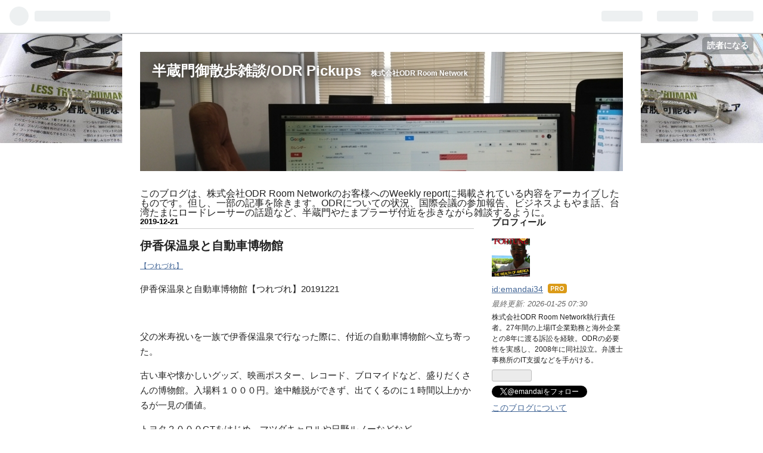

--- FILE ---
content_type: text/html; charset=utf-8
request_url: https://www.odr-room.net/entry/2019/12/21/080000
body_size: 15089
content:
<!DOCTYPE html>
<html
  lang="ja"

data-admin-domain="//blog.hatena.ne.jp"
data-admin-origin="https://blog.hatena.ne.jp"
data-author="emandai34"
data-avail-langs="ja en"
data-blog="odr-room.hatenablog.com"
data-blog-host="odr-room.hatenablog.com"
data-blog-is-public="1"
data-blog-name="半蔵門御散歩雑談/ODR Pickups"
data-blog-owner="emandai34"
data-blog-show-ads=""
data-blog-show-sleeping-ads=""
data-blog-uri="https://www.odr-room.net/"
data-blog-uuid="6435922169448135810"
data-blogs-uri-base="https://www.odr-room.net"
data-brand="pro"
data-data-layer="{&quot;hatenablog&quot;:{&quot;admin&quot;:{},&quot;analytics&quot;:{&quot;brand_property_id&quot;:&quot;&quot;,&quot;measurement_id&quot;:&quot;&quot;,&quot;non_sampling_property_id&quot;:&quot;&quot;,&quot;property_id&quot;:&quot;UA-3814146-5&quot;,&quot;separated_property_id&quot;:&quot;UA-29716941-25&quot;},&quot;blog&quot;:{&quot;blog_id&quot;:&quot;6435922169448135810&quot;,&quot;content_seems_japanese&quot;:&quot;true&quot;,&quot;disable_ads&quot;:&quot;custom_domain&quot;,&quot;enable_ads&quot;:&quot;false&quot;,&quot;enable_keyword_link&quot;:&quot;false&quot;,&quot;entry_show_footer_related_entries&quot;:&quot;true&quot;,&quot;force_pc_view&quot;:&quot;false&quot;,&quot;is_public&quot;:&quot;true&quot;,&quot;is_responsive_view&quot;:&quot;false&quot;,&quot;is_sleeping&quot;:&quot;false&quot;,&quot;lang&quot;:&quot;ja&quot;,&quot;name&quot;:&quot;\u534a\u8535\u9580\u5fa1\u6563\u6b69\u96d1\u8ac7/ODR Pickups&quot;,&quot;owner_name&quot;:&quot;emandai34&quot;,&quot;uri&quot;:&quot;https://www.odr-room.net/&quot;},&quot;brand&quot;:&quot;pro&quot;,&quot;page_id&quot;:&quot;entry&quot;,&quot;permalink_entry&quot;:{&quot;author_name&quot;:&quot;emandai34&quot;,&quot;categories&quot;:&quot;\u3010\u3064\u308c\u3065\u308c\u3011&quot;,&quot;character_count&quot;:331,&quot;date&quot;:&quot;2019-12-21&quot;,&quot;entry_id&quot;:&quot;26006613467648635&quot;,&quot;first_category&quot;:&quot;\u3010\u3064\u308c\u3065\u308c\u3011&quot;,&quot;hour&quot;:&quot;8&quot;,&quot;title&quot;:&quot;\u4f0a\u9999\u4fdd\u6e29\u6cc9\u3068\u81ea\u52d5\u8eca\u535a\u7269\u9928&quot;,&quot;uri&quot;:&quot;https://www.odr-room.net/entry/2019/12/21/080000&quot;},&quot;pro&quot;:&quot;pro&quot;,&quot;router_type&quot;:&quot;blogs&quot;}}"
data-device="pc"
data-dont-recommend-pro="false"
data-global-domain="https://hatena.blog"
data-globalheader-color="b"
data-globalheader-type="pc"
data-has-touch-view="1"
data-help-url="https://help.hatenablog.com"
data-page="entry"
data-parts-domain="https://hatenablog-parts.com"
data-plus-available="1"
data-pro="true"
data-router-type="blogs"
data-sentry-dsn="https://03a33e4781a24cf2885099fed222b56d@sentry.io/1195218"
data-sentry-environment="production"
data-sentry-sample-rate="0.1"
data-static-domain="https://cdn.blog.st-hatena.com"
data-version="290ad662750024ea17472b9c1b7e66"




  data-initial-state="{}"

  >
  <head prefix="og: http://ogp.me/ns# fb: http://ogp.me/ns/fb# article: http://ogp.me/ns/article#">

  

  

  


  

  <meta name="robots" content="max-image-preview:large" />


  <meta charset="utf-8"/>
  <meta http-equiv="X-UA-Compatible" content="IE=7; IE=9; IE=10; IE=11" />
  <title>伊香保温泉と自動車博物館 - 半蔵門御散歩雑談/ODR Pickups</title>

  
  <link rel="canonical" href="https://www.odr-room.net/entry/2019/12/21/080000"/>



  

<meta itemprop="name" content="伊香保温泉と自動車博物館 - 半蔵門御散歩雑談/ODR Pickups"/>

  <meta itemprop="image" content="https://cdn.image.st-hatena.com/image/scale/b51076011ab6e728e45ed39f9a45d83a5d8aedd4/backend=imagemagick;version=1;width=1300/https%3A%2F%2Fcdn-ak.f.st-hatena.com%2Fimages%2Ffotolife%2Fe%2Femandai34%2F20191116%2F20191116145007.jpg"/>


  <meta property="og:title" content="伊香保温泉と自動車博物館 - 半蔵門御散歩雑談/ODR Pickups"/>
<meta property="og:type" content="article"/>
  <meta property="og:url" content="https://www.odr-room.net/entry/2019/12/21/080000"/>

  <meta property="og:image" content="https://cdn.image.st-hatena.com/image/scale/b51076011ab6e728e45ed39f9a45d83a5d8aedd4/backend=imagemagick;version=1;width=1300/https%3A%2F%2Fcdn-ak.f.st-hatena.com%2Fimages%2Ffotolife%2Fe%2Femandai34%2F20191116%2F20191116145007.jpg"/>

<meta property="og:image:alt" content="伊香保温泉と自動車博物館 - 半蔵門御散歩雑談/ODR Pickups"/>
    <meta property="og:description" content="伊香保温泉と自動車博物館【つれづれ】20191221 父の米寿祝いを一族で伊香保温泉で行なった際に、付近の自動車博物館へ立ち寄った。 古い車や懐かしいグッズ、映画ポスター、レコード、ブロマイドなど、盛りだくさんの博物館。入場料１０００円。途中離脱ができず、出てくるのに１時間以上かかるが一見の価値。 トヨタ２０００GTをはじめ、マツダキャロルや日野ルノーなどなど。 途中にお土産ショップがあり、買わずにはいられない。笑 長女は、旦那に、「フェラーリ買うぞ」ワイン。次女は彼氏に、日本酒などもお土産に。そして私は、 懐かしい佐久間のチャオ発見。 伊香保温泉日本の名湯（上毛かるたより） 河鹿橋の紅葉は真…" />
<meta property="og:site_name" content="半蔵門御散歩雑談/ODR Pickups"/>

  <meta property="article:published_time" content="2019-12-20T23:00:00Z" />

    <meta property="article:tag" content="【つれづれ】" />
      <meta name="twitter:card"  content="summary_large_image" />
    <meta name="twitter:image" content="https://cdn.image.st-hatena.com/image/scale/b51076011ab6e728e45ed39f9a45d83a5d8aedd4/backend=imagemagick;version=1;width=1300/https%3A%2F%2Fcdn-ak.f.st-hatena.com%2Fimages%2Ffotolife%2Fe%2Femandai34%2F20191116%2F20191116145007.jpg" />  <meta name="twitter:title" content="伊香保温泉と自動車博物館 - 半蔵門御散歩雑談/ODR Pickups" />    <meta name="twitter:description" content="伊香保温泉と自動車博物館【つれづれ】20191221 父の米寿祝いを一族で伊香保温泉で行なった際に、付近の自動車博物館へ立ち寄った。 古い車や懐かしいグッズ、映画ポスター、レコード、ブロマイドなど、盛りだくさんの博物館。入場料１０００円。途中離脱ができず、出てくるのに１時間以上かかるが一見の価値。 トヨタ２０００GTを…" />  <meta name="twitter:app:name:iphone" content="はてなブログアプリ" />
  <meta name="twitter:app:id:iphone" content="583299321" />
  <meta name="twitter:app:url:iphone" content="hatenablog:///open?uri=https%3A%2F%2Fwww.odr-room.net%2Fentry%2F2019%2F12%2F21%2F080000" />  <meta name="twitter:site" content="@emandai" />
  
    <meta name="description" content="伊香保温泉と自動車博物館【つれづれ】20191221 父の米寿祝いを一族で伊香保温泉で行なった際に、付近の自動車博物館へ立ち寄った。 古い車や懐かしいグッズ、映画ポスター、レコード、ブロマイドなど、盛りだくさんの博物館。入場料１０００円。途中離脱ができず、出てくるのに１時間以上かかるが一見の価値。 トヨタ２０００GTをはじめ、マツダキャロルや日野ルノーなどなど。 途中にお土産ショップがあり、買わずにはいられない。笑 長女は、旦那に、「フェラーリ買うぞ」ワイン。次女は彼氏に、日本酒などもお土産に。そして私は、 懐かしい佐久間のチャオ発見。 伊香保温泉日本の名湯（上毛かるたより） 河鹿橋の紅葉は真…" />


  
<script
  id="embed-gtm-data-layer-loader"
  data-data-layer-page-specific="{&quot;hatenablog&quot;:{&quot;blogs_permalink&quot;:{&quot;is_author_pro&quot;:&quot;true&quot;,&quot;is_blog_sleeping&quot;:&quot;false&quot;,&quot;has_related_entries_with_elasticsearch&quot;:&quot;true&quot;,&quot;entry_afc_issued&quot;:&quot;false&quot;,&quot;blog_afc_issued&quot;:&quot;false&quot;}}}"
>
(function() {
  function loadDataLayer(elem, attrName) {
    if (!elem) { return {}; }
    var json = elem.getAttribute(attrName);
    if (!json) { return {}; }
    return JSON.parse(json);
  }

  var globalVariables = loadDataLayer(
    document.documentElement,
    'data-data-layer'
  );
  var pageSpecificVariables = loadDataLayer(
    document.getElementById('embed-gtm-data-layer-loader'),
    'data-data-layer-page-specific'
  );

  var variables = [globalVariables, pageSpecificVariables];

  if (!window.dataLayer) {
    window.dataLayer = [];
  }

  for (var i = 0; i < variables.length; i++) {
    window.dataLayer.push(variables[i]);
  }
})();
</script>

<!-- Google Tag Manager -->
<script>(function(w,d,s,l,i){w[l]=w[l]||[];w[l].push({'gtm.start':
new Date().getTime(),event:'gtm.js'});var f=d.getElementsByTagName(s)[0],
j=d.createElement(s),dl=l!='dataLayer'?'&l='+l:'';j.async=true;j.src=
'https://www.googletagmanager.com/gtm.js?id='+i+dl;f.parentNode.insertBefore(j,f);
})(window,document,'script','dataLayer','GTM-P4CXTW');</script>
<!-- End Google Tag Manager -->











  <link rel="shortcut icon" href="https://www.odr-room.net/icon/favicon">
<link rel="apple-touch-icon" href="https://www.odr-room.net/icon/touch">
<link rel="icon" sizes="192x192" href="https://www.odr-room.net/icon/link">

  

<link rel="alternate" type="application/atom+xml" title="Atom" href="https://www.odr-room.net/feed"/>
<link rel="alternate" type="application/rss+xml" title="RSS2.0" href="https://www.odr-room.net/rss"/>

  <link rel="alternate" type="application/json+oembed" href="https://hatena.blog/oembed?url=https%3A%2F%2Fwww.odr-room.net%2Fentry%2F2019%2F12%2F21%2F080000&amp;format=json" title="oEmbed Profile of 伊香保温泉と自動車博物館"/>
<link rel="alternate" type="text/xml+oembed" href="https://hatena.blog/oembed?url=https%3A%2F%2Fwww.odr-room.net%2Fentry%2F2019%2F12%2F21%2F080000&amp;format=xml" title="oEmbed Profile of 伊香保温泉と自動車博物館"/>
  
  <link rel="author" href="http://www.hatena.ne.jp/emandai34/">

  

  
      <link rel="preload" href="https://cdn-ak.f.st-hatena.com/images/fotolife/e/emandai34/20170629/20170629160053.jpg" as="image"/>
      <link rel="preload" href="https://cdn-ak.f.st-hatena.com/images/fotolife/e/emandai34/20170906/20170906155055.jpg" as="image"/>
      <link rel="preload" href="https://cdn-ak.f.st-hatena.com/images/fotolife/e/emandai34/20191116/20191116145007.jpg" as="image"/>


  
    
<link rel="stylesheet" type="text/css" href="https://cdn.blog.st-hatena.com/css/blog.css?version=290ad662750024ea17472b9c1b7e66"/>

    
  <link rel="stylesheet" type="text/css" href="https://usercss.blog.st-hatena.com/blog_style/6435922169448135810/6c8197f2872a63aca3f978993f2582b74c3b18ec"/>
  
  

  

  
<script> </script>

  
<style>
  div#google_afc_user,
  div.google-afc-user-container,
  div.google_afc_image,
  div.google_afc_blocklink {
      display: block !important;
  }
</style>


  

  
    <script type="application/ld+json">{"@context":"http://schema.org","@type":"Article","dateModified":"2019-12-21T08:00:17+09:00","datePublished":"2019-12-21T08:00:00+09:00","description":"伊香保温泉と自動車博物館【つれづれ】20191221 父の米寿祝いを一族で伊香保温泉で行なった際に、付近の自動車博物館へ立ち寄った。 古い車や懐かしいグッズ、映画ポスター、レコード、ブロマイドなど、盛りだくさんの博物館。入場料１０００円。途中離脱ができず、出てくるのに１時間以上かかるが一見の価値。 トヨタ２０００GTをはじめ、マツダキャロルや日野ルノーなどなど。 途中にお土産ショップがあり、買わずにはいられない。笑 長女は、旦那に、「フェラーリ買うぞ」ワイン。次女は彼氏に、日本酒などもお土産に。そして私は、 懐かしい佐久間のチャオ発見。 伊香保温泉日本の名湯（上毛かるたより） 河鹿橋の紅葉は真…","headline":"伊香保温泉と自動車博物館","image":["https://cdn-ak.f.st-hatena.com/images/fotolife/e/emandai34/20191116/20191116145007.jpg"],"mainEntityOfPage":{"@id":"https://www.odr-room.net/entry/2019/12/21/080000","@type":"WebPage"}}</script>

  

  <script async src="//pagead2.googlesyndication.com/pagead/js/adsbygoogle.js"></script>
<script>
  (adsbygoogle = window.adsbygoogle || []).push({
    google_ad_client: "ca-pub-3571617030237360",
    enable_page_level_ads: true
  });
</script>

  

</head>

  <body class="page-entry header-image-enable enable-top-editarea enable-bottom-editarea customized-background-image category-【つれづれ】 globalheader-ng-enabled">
    

<div id="globalheader-container"
  data-brand="hatenablog"
  
  >
  <iframe id="globalheader" height="37" frameborder="0" allowTransparency="true"></iframe>
</div>


  
  
  
    <nav class="
      blog-controlls
      
    ">
      <div class="blog-controlls-blog-icon">
        <a href="https://www.odr-room.net/">
          <img src="https://cdn.image.st-hatena.com/image/square/db5242c12b48a4c6af2f9abf2846cf9ecce454dd/backend=imagemagick;height=128;version=1;width=128/https%3A%2F%2Fcdn.user.blog.st-hatena.com%2Fblog_custom_icon%2F86495273%2F1563180632376555" alt="半蔵門御散歩雑談/ODR Pickups"/>
        </a>
      </div>
      <div class="blog-controlls-title">
        <a href="https://www.odr-room.net/">半蔵門御散歩雑談/ODR Pickups</a>
      </div>
      <a href="https://blog.hatena.ne.jp/emandai34/odr-room.hatenablog.com/subscribe?utm_source=blogs_topright_button&amp;utm_campaign=subscribe_blog&amp;utm_medium=button" class="blog-controlls-subscribe-btn test-blog-header-controlls-subscribe">
        読者になる
      </a>
    </nav>
  

  <div id="container">
    <div id="container-inner">
      <header id="blog-title" data-brand="hatenablog">
  <div id="blog-title-inner" style="background-image: url('https://cdn-ak.f.st-hatena.com/images/fotolife/e/emandai34/20170629/20170629160053.jpg'); background-position: center -150px;">
    <div id="blog-title-content">
      <h1 id="title"><a href="https://www.odr-room.net/">半蔵門御散歩雑談/ODR Pickups</a></h1>
      
        <h2 id="blog-description">株式会社ODR Room Network</h2>
      
    </div>
  </div>
</header>

      
  <div id="top-editarea">
    このブログは、株式会社ODR Room Networkのお客様へのWeekly reportに掲載されている内容をアーカイブしたものです。但し、一部の記事を除きます。ODRについての状況、国際会議の参加報告、ビジネスよもやま話、台湾たまにロードレーサーの話題など、半蔵門やたまプラーザ付近を歩きながら雑談するように。
  </div>


      
      




<div id="content" class="hfeed"
  
  >
  <div id="content-inner">
    <div id="wrapper">
      <div id="main">
        <div id="main-inner">
          

          



          
  
  <!-- google_ad_section_start -->
  <!-- rakuten_ad_target_begin -->
  
  
  

  

  
    
      
        <article class="entry hentry test-hentry js-entry-article date-first autopagerize_page_element chars-400 words-100 mode-html entry-odd" id="entry-26006613467648635" data-keyword-campaign="" data-uuid="26006613467648635" data-publication-type="entry">
  <div class="entry-inner">
    <header class="entry-header">
  
    <div class="date entry-date first">
    <a href="https://www.odr-room.net/archive/2019/12/21" rel="nofollow">
      <time datetime="2019-12-20T23:00:00Z" title="2019-12-20T23:00:00Z">
        <span class="date-year">2019</span><span class="hyphen">-</span><span class="date-month">12</span><span class="hyphen">-</span><span class="date-day">21</span>
      </time>
    </a>
      </div>
  <h1 class="entry-title">
  <a href="https://www.odr-room.net/entry/2019/12/21/080000" class="entry-title-link bookmark">伊香保温泉と自動車博物館</a>
</h1>

  
  

  <div class="entry-categories categories">
    
    <a href="https://www.odr-room.net/archive/category/%E3%80%90%E3%81%A4%E3%82%8C%E3%81%A5%E3%82%8C%E3%80%91" class="entry-category-link category-【つれづれ】">【つれづれ】</a>
    
  </div>


  

  

</header>

    


    <div class="entry-content hatenablog-entry">
  
    <p>伊香保温泉と自動車博物館【つれづれ】20191221</p>
<p> </p>
<p>父の米寿祝いを一族で伊香保温泉で行なった際に、付近の自動車博物館へ立ち寄った。</p>
<p>古い車や懐かしいグッズ、映画ポスター、レコード、ブロマイドなど、盛りだくさんの博物館。入場料１０００円。途中離脱ができず、出てくるのに１時間以上かかるが一見の価値。</p>
<p>トヨタ２０００GTをはじめ、マツダキャロルや日野ルノーなどなど。</p>
<p><img class="hatena-fotolife" title="f:id:emandai34:20191116145007j:plain" src="https://cdn-ak.f.st-hatena.com/images/fotolife/e/emandai34/20191116/20191116145007.jpg" alt="f:id:emandai34:20191116145007j:plain" /></p>
<p>途中にお土産ショップがあり、買わずにはいられない。笑</p>
<p>長女は、旦那に、「フェラーリ買うぞ」ワイン。次女は彼氏に、日本酒などもお土産に。そして私は、</p>
<p>懐かしい佐久間のチャオ発見。</p>
<p><img class="hatena-fotolife" title="f:id:emandai34:20191117192448j:plain" src="https://cdn-ak.f.st-hatena.com/images/fotolife/e/emandai34/20191117/20191117192448.jpg" alt="f:id:emandai34:20191117192448j:plain" /></p>
<p>伊香保温泉日本の名湯（上毛かるたより）</p>
<p>河鹿橋の紅葉は真っ盛りだったが、</p>
<p> </p>
<p><img class="hatena-fotolife" title="f:id:emandai34:20191118235239j:plain" src="https://cdn-ak.f.st-hatena.com/images/fotolife/e/emandai34/20191118/20191118235239.jpg" alt="f:id:emandai34:20191118235239j:plain" /></p>
<p>榛名湖畔はもう葉は落ちてしまっていた。寒い。</p>
    
    




    

  
</div>

    
  <footer class="entry-footer">
    
    <div class="entry-tags-wrapper">
  <div class="entry-tags">  </div>
</div>

    <p class="entry-footer-section track-inview-by-gtm" data-gtm-track-json="{&quot;area&quot;: &quot;finish_reading&quot;}">
  <span class="author vcard"><span class="fn" data-load-nickname="1" data-user-name="emandai34" >emandai34</span></span>
  <span class="entry-footer-time"><a href="https://www.odr-room.net/entry/2019/12/21/080000"><time data-relative datetime="2019-12-20T23:00:00Z" title="2019-12-20T23:00:00Z" class="updated">2019-12-21 08:00</time></a></span>
  
  
  
    <span class="
      entry-footer-subscribe
      
    " data-test-blog-controlls-subscribe>
      <a href="https://blog.hatena.ne.jp/emandai34/odr-room.hatenablog.com/subscribe?utm_medium=button&amp;utm_campaign=subscribe_blog&amp;utm_source=blogs_entry_footer">
        読者になる
      </a>
    </span>
  
</p>

    
  <div
    class="hatena-star-container"
    data-hatena-star-container
    data-hatena-star-url="https://www.odr-room.net/entry/2019/12/21/080000"
    data-hatena-star-title="伊香保温泉と自動車博物館"
    data-hatena-star-variant="profile-icon"
    data-hatena-star-profile-url-template="https://blog.hatena.ne.jp/{username}/"
  ></div>


    
<div class="social-buttons">
  
  
    <div class="social-button-item">
      <a href="https://b.hatena.ne.jp/entry/s/www.odr-room.net/entry/2019/12/21/080000" class="hatena-bookmark-button" data-hatena-bookmark-url="https://www.odr-room.net/entry/2019/12/21/080000" data-hatena-bookmark-layout="vertical-balloon" data-hatena-bookmark-lang="ja" title="この記事をはてなブックマークに追加"><img src="https://b.st-hatena.com/images/entry-button/button-only.gif" alt="この記事をはてなブックマークに追加" width="20" height="20" style="border: none;" /></a>
    </div>
  
  
    <div class="social-button-item">
      <div class="fb-share-button" data-layout="box_count" data-href="https://www.odr-room.net/entry/2019/12/21/080000"></div>
    </div>
  
  
    
    
    <div class="social-button-item">
      <a
          class="entry-share-button entry-share-button-twitter test-share-button-twitter"
          href="https://x.com/intent/tweet?text=%E4%BC%8A%E9%A6%99%E4%BF%9D%E6%B8%A9%E6%B3%89%E3%81%A8%E8%87%AA%E5%8B%95%E8%BB%8A%E5%8D%9A%E7%89%A9%E9%A4%A8+-+%E5%8D%8A%E8%94%B5%E9%96%80%E5%BE%A1%E6%95%A3%E6%AD%A9%E9%9B%91%E8%AB%87%2FODR+Pickups&amp;url=https%3A%2F%2Fwww.odr-room.net%2Fentry%2F2019%2F12%2F21%2F080000"
          title="X（Twitter）で投稿する"
        ></a>
    </div>
  
  
  
    <span>
      <div class="line-it-button" style="display: none;" data-type="share-e" data-lang="ja" ></div>
      <script src="//scdn.line-apps.com/n/line_it/thirdparty/loader.min.js" async="async" defer="defer" ></script>
    </span>
  
  
  
  
</div>

    

    <div class="customized-footer">
      

        

          <div class="entry-footer-modules" id="entry-footer-secondary-modules">      
<div class="hatena-module hatena-module-related-entries" >
      
  <!-- Hatena-Epic-has-related-entries-with-elasticsearch:true -->
  <div class="hatena-module-title">
    関連記事
  </div>
  <div class="hatena-module-body">
    <ul class="related-entries hatena-urllist urllist-with-thumbnails">
  
  
    
    <li class="urllist-item related-entries-item">
      <div class="urllist-item-inner related-entries-item-inner">
        
          
                      <a class="urllist-image-link related-entries-image-link" href="https://www.odr-room.net/entry/2025/08/10/073000">
  <img alt="ズーラシア・カーのティン缶" src="https://cdn.image.st-hatena.com/image/square/a4e0b57f801a1a3db02025833be038889d376020/backend=imagemagick;height=100;version=1;width=100/https%3A%2F%2Fcdn-ak.f.st-hatena.com%2Fimages%2Ffotolife%2Fe%2Femandai34%2F20250716%2F20250716101951.jpg" class="urllist-image related-entries-image" title="ズーラシア・カーのティン缶" width="100" height="100" loading="lazy">
</a>
            <div class="urllist-date-link related-entries-date-link">
  <a href="https://www.odr-room.net/archive/2025/08/10" rel="nofollow">
    <time datetime="2025-08-09T22:30:00Z" title="2025年8月10日">
      2025-08-10
    </time>
  </a>
</div>

          <a href="https://www.odr-room.net/entry/2025/08/10/073000" class="urllist-title-link related-entries-title-link  urllist-title related-entries-title">ズーラシア・カーのティン缶</a>




          
          

                      <div class="urllist-entry-body related-entries-entry-body">ズーラシア・カーのティン缶【御散歩雑談】20250810 お土産頂き…</div>
      </div>
    </li>
  
    
    <li class="urllist-item related-entries-item">
      <div class="urllist-item-inner related-entries-item-inner">
        
          
                      <a class="urllist-image-link related-entries-image-link" href="https://www.odr-room.net/entry/2022/02/05/080000">
  <img alt="キャッシュレス下の貴重なコイン" src="https://cdn.image.st-hatena.com/image/square/48c0c18f3e82d2eb0832b88174f325ad2b801f4f/backend=imagemagick;height=100;version=1;width=100/https%3A%2F%2Fcdn-ak.f.st-hatena.com%2Fimages%2Ffotolife%2Fe%2Femandai34%2F20220129%2F20220129182758.jpg" class="urllist-image related-entries-image" title="キャッシュレス下の貴重なコイン" width="100" height="100" loading="lazy">
</a>
            <div class="urllist-date-link related-entries-date-link">
  <a href="https://www.odr-room.net/archive/2022/02/05" rel="nofollow">
    <time datetime="2022-02-04T23:00:00Z" title="2022年2月5日">
      2022-02-05
    </time>
  </a>
</div>

          <a href="https://www.odr-room.net/entry/2022/02/05/080000" class="urllist-title-link related-entries-title-link  urllist-title related-entries-title">キャッシュレス下の貴重なコイン</a>




          
          

                      <div class="urllist-entry-body related-entries-entry-body">キャッシュレス下の貴重なコイン【つれづれ】20220205 スウェー…</div>
      </div>
    </li>
  
    
    <li class="urllist-item related-entries-item">
      <div class="urllist-item-inner related-entries-item-inner">
        
          
                      <a class="urllist-image-link related-entries-image-link" href="https://www.odr-room.net/entry/2021/09/25/080000">
  <img alt="ニューヨークニューヨーク" src="https://cdn.image.st-hatena.com/image/square/dc610175292f502fa4764c18fb282cb5adf02be0/backend=imagemagick;height=100;version=1;width=100/https%3A%2F%2Fcdn-ak.f.st-hatena.com%2Fimages%2Ffotolife%2Fe%2Femandai34%2F20210905%2F20210905115603.jpg" class="urllist-image related-entries-image" title="ニューヨークニューヨーク" width="100" height="100" loading="lazy">
</a>
            <div class="urllist-date-link related-entries-date-link">
  <a href="https://www.odr-room.net/archive/2021/09/25" rel="nofollow">
    <time datetime="2021-09-24T23:00:00Z" title="2021年9月25日">
      2021-09-25
    </time>
  </a>
</div>

          <a href="https://www.odr-room.net/entry/2021/09/25/080000" class="urllist-title-link related-entries-title-link  urllist-title related-entries-title">ニューヨークニューヨーク</a>




          
          

                      <div class="urllist-entry-body related-entries-entry-body">ニューヨークニューヨーク【つれづれ】20210925 事務所の片付け…</div>
      </div>
    </li>
  
    
    <li class="urllist-item related-entries-item">
      <div class="urllist-item-inner related-entries-item-inner">
        
          
                      <a class="urllist-image-link related-entries-image-link" href="https://www.odr-room.net/entry/2020/02/22/080000">
  <img alt="横田モータース" src="https://cdn.image.st-hatena.com/image/square/24faa1a2761bbeb567a1c24f18e1515d584d6161/backend=imagemagick;height=100;version=1;width=100/https%3A%2F%2Fcdn-ak.f.st-hatena.com%2Fimages%2Ffotolife%2Fe%2Femandai34%2F20200121%2F20200121105705.jpg" class="urllist-image related-entries-image" title="横田モータース" width="100" height="100" loading="lazy">
</a>
            <div class="urllist-date-link related-entries-date-link">
  <a href="https://www.odr-room.net/archive/2020/02/22" rel="nofollow">
    <time datetime="2020-02-21T23:00:00Z" title="2020年2月22日">
      2020-02-22
    </time>
  </a>
</div>

          <a href="https://www.odr-room.net/entry/2020/02/22/080000" class="urllist-title-link related-entries-title-link  urllist-title related-entries-title">横田モータース</a>




          
          

                      <div class="urllist-entry-body related-entries-entry-body">横田モータース【つれづれ】20200222 伊香保温泉近くのおもちゃ…</div>
      </div>
    </li>
  
    
    <li class="urllist-item related-entries-item">
      <div class="urllist-item-inner related-entries-item-inner">
        
          
                      <a class="urllist-image-link related-entries-image-link" href="https://www.odr-room.net/entry/2019/05/15/080000">
  <img alt="電車ルートを見直せるか　ー地方創生ー" src="https://cdn.image.st-hatena.com/image/square/841d3a1e7892ee256b34275312324b520b276f9c/backend=imagemagick;height=100;version=1;width=100/https%3A%2F%2Fcdn-ak.f.st-hatena.com%2Fimages%2Ffotolife%2Fe%2Femandai34%2F20190115%2F20190115123136.jpg" class="urllist-image related-entries-image" title="電車ルートを見直せるか　ー地方創生ー" width="100" height="100" loading="lazy">
</a>
            <div class="urllist-date-link related-entries-date-link">
  <a href="https://www.odr-room.net/archive/2019/05/15" rel="nofollow">
    <time datetime="2019-05-14T23:00:00Z" title="2019年5月15日">
      2019-05-15
    </time>
  </a>
</div>

          <a href="https://www.odr-room.net/entry/2019/05/15/080000" class="urllist-title-link related-entries-title-link  urllist-title related-entries-title">電車ルートを見直せるか ー地方創生ー</a>




          
          

                      <div class="urllist-entry-body related-entries-entry-body">電車ルートを見直せるか ー地方創生ー【北毛再起動】20190515 …</div>
      </div>
    </li>
  
</ul>

  </div>
</div>
  </div>
        

      
    </div>
    
  <div class="comment-box js-comment-box">
    
    <ul class="comment js-comment">
      <li class="read-more-comments" style="display: none;"><a>もっと読む</a></li>
    </ul>
    
      <a class="leave-comment-title js-leave-comment-title">コメントを書く</a>
    
  </div>

  </footer>

  </div>
</article>

      
      
    
  

  
  <!-- rakuten_ad_target_end -->
  <!-- google_ad_section_end -->
  
  
  
  <div class="pager pager-permalink permalink">
    
      
      <span class="pager-prev">
        <a href="https://www.odr-room.net/entry/2019/12/22/080000" rel="prev">
          <span class="pager-arrow">&laquo; </span>
          天狗といえば
        </a>
      </span>
    
    
      
      <span class="pager-next">
        <a href="https://www.odr-room.net/entry/2019/12/20/080000" rel="next">
          フォトサービス必要説
          <span class="pager-arrow"> &raquo;</span>
        </a>
      </span>
    
  </div>


  



        </div>
      </div>

      <aside id="box1">
  <div id="box1-inner">
  </div>
</aside>

    </div><!-- #wrapper -->

    
<aside id="box2">
  
  <div id="box2-inner">
    
      

<div class="hatena-module hatena-module-profile">
  <div class="hatena-module-title">
    プロフィール
  </div>
  <div class="hatena-module-body">
    
    <a href="https://www.odr-room.net/about" class="profile-icon-link">
      <img src="https://cdn.profile-image.st-hatena.com/users/emandai34/profile.png?1563181831"
      alt="id:emandai34" class="profile-icon" />
    </a>
    

    
    <span class="id">
      <a href="https://www.odr-room.net/about" class="hatena-id-link"><span data-load-nickname="1" data-user-name="emandai34">id:emandai34</span></a>
      
  
  
    <a href="https://blog.hatena.ne.jp/-/pro?plus_via=blog_plus_badge&amp;utm_source=pro_badge&amp;utm_medium=referral&amp;utm_campaign=register_pro" title="はてなブログPro"><i class="badge-type-pro">はてなブログPro</i></a>
  


    </span>
    

    
      <div class="profile-activities">
      
        最終更新:
        <time datetime="2026-01-24T22:30:00Z" data-relative data-epoch="1769293800000" class="updated">2026-01-25 07:30</time>
      
    </div>
    

    
    <div class="profile-description">
      <p><p>株式会社ODR Room Network執行責任者。27年間の上場IT企業勤務と海外企業との8年に渡る訴訟を経験。ODRの必要性を実感し、2008年に同社設立。弁護士事務所のIT支援などを手がける。</p></p>

    </div>
    

    
      <div class="hatena-follow-button-box btn-subscribe js-hatena-follow-button-box"
  
  >

  <a href="#" class="hatena-follow-button js-hatena-follow-button">
    <span class="subscribing">
      <span class="foreground">読者です</span>
      <span class="background">読者をやめる</span>
    </span>
    <span class="unsubscribing" data-track-name="profile-widget-subscribe-button" data-track-once>
      <span class="foreground">読者になる</span>
      <span class="background">読者になる</span>
    </span>
  </a>
  <div class="subscription-count-box js-subscription-count-box">
    <i></i>
    <u></u>
    <span class="subscription-count js-subscription-count">
    </span>
  </div>
</div>

    

    
      <div class="hatena-follow-button-box">
        <a href="https://twitter.com/emandai" title="X（Twitter）アカウント" class="btn-twitter" data-lang="ja">
          <img src="https://cdn.blog.st-hatena.com/images/theme/plofile-socialize-x.svg?version=290ad662750024ea17472b9c1b7e66" alt="X">
          <span>
            @emandaiをフォロー
          </span>
        </a>
      </div>
    

    <div class="profile-about">
      <a href="https://www.odr-room.net/about">このブログについて</a>
    </div>

  </div>
</div>

    
      <div class="hatena-module hatena-module-search-box">
  <div class="hatena-module-title">
    検索
  </div>
  <div class="hatena-module-body">
    <form class="search-form" role="search" action="https://www.odr-room.net/search" method="get">
  <input type="text" name="q" class="search-module-input" value="" placeholder="記事を検索" required>
  <input type="submit" value="検索" class="search-module-button" />
</form>

  </div>
</div>

    
      <div class="hatena-module hatena-module-links">
  <div class="hatena-module-title">
    リンク
  </div>
  <div class="hatena-module-body">
    <ul class="hatena-urllist">
      
        <li>
          <a href="https://www.odr-room.com/special.htm">好評！発売中！【Kindle】弁護士は教えてくれない</a>
        </li>
      
        <li>
          <a href="https://www.odr-room.com/">ODR Room Network</a>
        </li>
      
        <li>
          <a href="https://hatenablog.com/">はてなブログ</a>
        </li>
      
        <li>
          <a href="https://blog.hatena.ne.jp/register?via=200109">ブログをはじめる（無料）</a>
        </li>
      
        <li>
          <a href="https://onde89.hatenablog.com/entry/2015/01/26/182311">オンデのPCサポート備忘録</a>
        </li>
      
        <li>
          <a href="https://staff.hatenablog.com/">お知らせ</a>
        </li>
      
        <li>
          <a href="https://www.odr-room.net/draft/ShUxoDkhM7LCmZNBlateltEBli4">プライバシー・ポリシー</a>
        </li>
      
        <li>
          <a href="https://www.irasutoya.com">フリー素材集いらすとや</a>
        </li>
      
        <li>
          <a href="https://www.google.com/search?client=safari&amp;rls=en&amp;q=%E4%BB%8A%E6%9C%9D%E3%81%AE%EF%BC%95%E6%9C%AC&amp;ie=UTF-8&amp;oe=UTF-8">今朝の５本【Bloomberg】</a>
        </li>
      
    </ul>
  </div>
</div>

    
      <div class="hatena-module hatena-module-recent-entries ">
  <div class="hatena-module-title">
    <a href="https://www.odr-room.net/archive">
      最新記事
    </a>
  </div>
  <div class="hatena-module-body">
    <ul class="recent-entries hatena-urllist urllist-with-thumbnails">
  
  
    
    <li class="urllist-item recent-entries-item">
      <div class="urllist-item-inner recent-entries-item-inner">
        
          
          
          <a href="https://www.odr-room.net/entry/2026/01/25/073000" class="urllist-title-link recent-entries-title-link  urllist-title recent-entries-title">エモ鉄</a>




          
          

                </div>
    </li>
  
    
    <li class="urllist-item recent-entries-item">
      <div class="urllist-item-inner recent-entries-item-inner">
        
          
          
          <a href="https://www.odr-room.net/entry/2026/01/24/084729" class="urllist-title-link recent-entries-title-link  urllist-title recent-entries-title">科捜研の女が 水戸黄門 パターンすぎる</a>




          
          

                </div>
    </li>
  
    
    <li class="urllist-item recent-entries-item">
      <div class="urllist-item-inner recent-entries-item-inner">
        
          
          
          <a href="https://www.odr-room.net/entry/2026/01/23/190929" class="urllist-title-link recent-entries-title-link  urllist-title recent-entries-title">眩暈２</a>




          
          

                </div>
    </li>
  
    
    <li class="urllist-item recent-entries-item">
      <div class="urllist-item-inner recent-entries-item-inner">
        
          
          
          <a href="https://www.odr-room.net/entry/2026/01/22/000000" class="urllist-title-link recent-entries-title-link  urllist-title recent-entries-title">眩暈１</a>




          
          

                </div>
    </li>
  
    
    <li class="urllist-item recent-entries-item">
      <div class="urllist-item-inner recent-entries-item-inner">
        
          
          
          <a href="https://www.odr-room.net/entry/2026/01/21/000000" class="urllist-title-link recent-entries-title-link  urllist-title recent-entries-title">あ　もう給料日か</a>




          
          

                </div>
    </li>
  
</ul>

      </div>
</div>

    
      

<div class="hatena-module hatena-module-archive" data-archive-type="default" data-archive-url="https://www.odr-room.net/archive">
  <div class="hatena-module-title">
    <a href="https://www.odr-room.net/archive">月別アーカイブ</a>
  </div>
  <div class="hatena-module-body">
    
      
        <ul class="hatena-urllist">
          
            <li class="archive-module-year archive-module-year-hidden" data-year="2026">
              <div class="archive-module-button">
                <span class="archive-module-hide-button">▼</span>
                <span class="archive-module-show-button">▶</span>
              </div>
              <a href="https://www.odr-room.net/archive/2026" class="archive-module-year-title archive-module-year-2026">
                2026
              </a>
              <ul class="archive-module-months">
                
                  <li class="archive-module-month">
                    <a href="https://www.odr-room.net/archive/2026/01" class="archive-module-month-title archive-module-month-2026-1">
                      2026 / 1
                    </a>
                  </li>
                
              </ul>
            </li>
          
            <li class="archive-module-year archive-module-year-hidden" data-year="2025">
              <div class="archive-module-button">
                <span class="archive-module-hide-button">▼</span>
                <span class="archive-module-show-button">▶</span>
              </div>
              <a href="https://www.odr-room.net/archive/2025" class="archive-module-year-title archive-module-year-2025">
                2025
              </a>
              <ul class="archive-module-months">
                
                  <li class="archive-module-month">
                    <a href="https://www.odr-room.net/archive/2025/12" class="archive-module-month-title archive-module-month-2025-12">
                      2025 / 12
                    </a>
                  </li>
                
                  <li class="archive-module-month">
                    <a href="https://www.odr-room.net/archive/2025/11" class="archive-module-month-title archive-module-month-2025-11">
                      2025 / 11
                    </a>
                  </li>
                
                  <li class="archive-module-month">
                    <a href="https://www.odr-room.net/archive/2025/10" class="archive-module-month-title archive-module-month-2025-10">
                      2025 / 10
                    </a>
                  </li>
                
                  <li class="archive-module-month">
                    <a href="https://www.odr-room.net/archive/2025/09" class="archive-module-month-title archive-module-month-2025-9">
                      2025 / 9
                    </a>
                  </li>
                
                  <li class="archive-module-month">
                    <a href="https://www.odr-room.net/archive/2025/08" class="archive-module-month-title archive-module-month-2025-8">
                      2025 / 8
                    </a>
                  </li>
                
                  <li class="archive-module-month">
                    <a href="https://www.odr-room.net/archive/2025/07" class="archive-module-month-title archive-module-month-2025-7">
                      2025 / 7
                    </a>
                  </li>
                
                  <li class="archive-module-month">
                    <a href="https://www.odr-room.net/archive/2025/06" class="archive-module-month-title archive-module-month-2025-6">
                      2025 / 6
                    </a>
                  </li>
                
                  <li class="archive-module-month">
                    <a href="https://www.odr-room.net/archive/2025/05" class="archive-module-month-title archive-module-month-2025-5">
                      2025 / 5
                    </a>
                  </li>
                
                  <li class="archive-module-month">
                    <a href="https://www.odr-room.net/archive/2025/04" class="archive-module-month-title archive-module-month-2025-4">
                      2025 / 4
                    </a>
                  </li>
                
                  <li class="archive-module-month">
                    <a href="https://www.odr-room.net/archive/2025/03" class="archive-module-month-title archive-module-month-2025-3">
                      2025 / 3
                    </a>
                  </li>
                
                  <li class="archive-module-month">
                    <a href="https://www.odr-room.net/archive/2025/02" class="archive-module-month-title archive-module-month-2025-2">
                      2025 / 2
                    </a>
                  </li>
                
                  <li class="archive-module-month">
                    <a href="https://www.odr-room.net/archive/2025/01" class="archive-module-month-title archive-module-month-2025-1">
                      2025 / 1
                    </a>
                  </li>
                
              </ul>
            </li>
          
            <li class="archive-module-year archive-module-year-hidden" data-year="2024">
              <div class="archive-module-button">
                <span class="archive-module-hide-button">▼</span>
                <span class="archive-module-show-button">▶</span>
              </div>
              <a href="https://www.odr-room.net/archive/2024" class="archive-module-year-title archive-module-year-2024">
                2024
              </a>
              <ul class="archive-module-months">
                
                  <li class="archive-module-month">
                    <a href="https://www.odr-room.net/archive/2024/12" class="archive-module-month-title archive-module-month-2024-12">
                      2024 / 12
                    </a>
                  </li>
                
                  <li class="archive-module-month">
                    <a href="https://www.odr-room.net/archive/2024/11" class="archive-module-month-title archive-module-month-2024-11">
                      2024 / 11
                    </a>
                  </li>
                
                  <li class="archive-module-month">
                    <a href="https://www.odr-room.net/archive/2024/10" class="archive-module-month-title archive-module-month-2024-10">
                      2024 / 10
                    </a>
                  </li>
                
                  <li class="archive-module-month">
                    <a href="https://www.odr-room.net/archive/2024/09" class="archive-module-month-title archive-module-month-2024-9">
                      2024 / 9
                    </a>
                  </li>
                
                  <li class="archive-module-month">
                    <a href="https://www.odr-room.net/archive/2024/08" class="archive-module-month-title archive-module-month-2024-8">
                      2024 / 8
                    </a>
                  </li>
                
                  <li class="archive-module-month">
                    <a href="https://www.odr-room.net/archive/2024/07" class="archive-module-month-title archive-module-month-2024-7">
                      2024 / 7
                    </a>
                  </li>
                
                  <li class="archive-module-month">
                    <a href="https://www.odr-room.net/archive/2024/06" class="archive-module-month-title archive-module-month-2024-6">
                      2024 / 6
                    </a>
                  </li>
                
                  <li class="archive-module-month">
                    <a href="https://www.odr-room.net/archive/2024/05" class="archive-module-month-title archive-module-month-2024-5">
                      2024 / 5
                    </a>
                  </li>
                
                  <li class="archive-module-month">
                    <a href="https://www.odr-room.net/archive/2024/04" class="archive-module-month-title archive-module-month-2024-4">
                      2024 / 4
                    </a>
                  </li>
                
                  <li class="archive-module-month">
                    <a href="https://www.odr-room.net/archive/2024/03" class="archive-module-month-title archive-module-month-2024-3">
                      2024 / 3
                    </a>
                  </li>
                
                  <li class="archive-module-month">
                    <a href="https://www.odr-room.net/archive/2024/02" class="archive-module-month-title archive-module-month-2024-2">
                      2024 / 2
                    </a>
                  </li>
                
                  <li class="archive-module-month">
                    <a href="https://www.odr-room.net/archive/2024/01" class="archive-module-month-title archive-module-month-2024-1">
                      2024 / 1
                    </a>
                  </li>
                
              </ul>
            </li>
          
            <li class="archive-module-year archive-module-year-hidden" data-year="2023">
              <div class="archive-module-button">
                <span class="archive-module-hide-button">▼</span>
                <span class="archive-module-show-button">▶</span>
              </div>
              <a href="https://www.odr-room.net/archive/2023" class="archive-module-year-title archive-module-year-2023">
                2023
              </a>
              <ul class="archive-module-months">
                
                  <li class="archive-module-month">
                    <a href="https://www.odr-room.net/archive/2023/12" class="archive-module-month-title archive-module-month-2023-12">
                      2023 / 12
                    </a>
                  </li>
                
                  <li class="archive-module-month">
                    <a href="https://www.odr-room.net/archive/2023/11" class="archive-module-month-title archive-module-month-2023-11">
                      2023 / 11
                    </a>
                  </li>
                
                  <li class="archive-module-month">
                    <a href="https://www.odr-room.net/archive/2023/10" class="archive-module-month-title archive-module-month-2023-10">
                      2023 / 10
                    </a>
                  </li>
                
                  <li class="archive-module-month">
                    <a href="https://www.odr-room.net/archive/2023/09" class="archive-module-month-title archive-module-month-2023-9">
                      2023 / 9
                    </a>
                  </li>
                
                  <li class="archive-module-month">
                    <a href="https://www.odr-room.net/archive/2023/08" class="archive-module-month-title archive-module-month-2023-8">
                      2023 / 8
                    </a>
                  </li>
                
                  <li class="archive-module-month">
                    <a href="https://www.odr-room.net/archive/2023/07" class="archive-module-month-title archive-module-month-2023-7">
                      2023 / 7
                    </a>
                  </li>
                
                  <li class="archive-module-month">
                    <a href="https://www.odr-room.net/archive/2023/06" class="archive-module-month-title archive-module-month-2023-6">
                      2023 / 6
                    </a>
                  </li>
                
                  <li class="archive-module-month">
                    <a href="https://www.odr-room.net/archive/2023/05" class="archive-module-month-title archive-module-month-2023-5">
                      2023 / 5
                    </a>
                  </li>
                
                  <li class="archive-module-month">
                    <a href="https://www.odr-room.net/archive/2023/04" class="archive-module-month-title archive-module-month-2023-4">
                      2023 / 4
                    </a>
                  </li>
                
                  <li class="archive-module-month">
                    <a href="https://www.odr-room.net/archive/2023/03" class="archive-module-month-title archive-module-month-2023-3">
                      2023 / 3
                    </a>
                  </li>
                
                  <li class="archive-module-month">
                    <a href="https://www.odr-room.net/archive/2023/02" class="archive-module-month-title archive-module-month-2023-2">
                      2023 / 2
                    </a>
                  </li>
                
                  <li class="archive-module-month">
                    <a href="https://www.odr-room.net/archive/2023/01" class="archive-module-month-title archive-module-month-2023-1">
                      2023 / 1
                    </a>
                  </li>
                
              </ul>
            </li>
          
            <li class="archive-module-year archive-module-year-hidden" data-year="2022">
              <div class="archive-module-button">
                <span class="archive-module-hide-button">▼</span>
                <span class="archive-module-show-button">▶</span>
              </div>
              <a href="https://www.odr-room.net/archive/2022" class="archive-module-year-title archive-module-year-2022">
                2022
              </a>
              <ul class="archive-module-months">
                
                  <li class="archive-module-month">
                    <a href="https://www.odr-room.net/archive/2022/12" class="archive-module-month-title archive-module-month-2022-12">
                      2022 / 12
                    </a>
                  </li>
                
                  <li class="archive-module-month">
                    <a href="https://www.odr-room.net/archive/2022/11" class="archive-module-month-title archive-module-month-2022-11">
                      2022 / 11
                    </a>
                  </li>
                
                  <li class="archive-module-month">
                    <a href="https://www.odr-room.net/archive/2022/10" class="archive-module-month-title archive-module-month-2022-10">
                      2022 / 10
                    </a>
                  </li>
                
                  <li class="archive-module-month">
                    <a href="https://www.odr-room.net/archive/2022/09" class="archive-module-month-title archive-module-month-2022-9">
                      2022 / 9
                    </a>
                  </li>
                
                  <li class="archive-module-month">
                    <a href="https://www.odr-room.net/archive/2022/08" class="archive-module-month-title archive-module-month-2022-8">
                      2022 / 8
                    </a>
                  </li>
                
                  <li class="archive-module-month">
                    <a href="https://www.odr-room.net/archive/2022/07" class="archive-module-month-title archive-module-month-2022-7">
                      2022 / 7
                    </a>
                  </li>
                
                  <li class="archive-module-month">
                    <a href="https://www.odr-room.net/archive/2022/06" class="archive-module-month-title archive-module-month-2022-6">
                      2022 / 6
                    </a>
                  </li>
                
                  <li class="archive-module-month">
                    <a href="https://www.odr-room.net/archive/2022/05" class="archive-module-month-title archive-module-month-2022-5">
                      2022 / 5
                    </a>
                  </li>
                
                  <li class="archive-module-month">
                    <a href="https://www.odr-room.net/archive/2022/04" class="archive-module-month-title archive-module-month-2022-4">
                      2022 / 4
                    </a>
                  </li>
                
                  <li class="archive-module-month">
                    <a href="https://www.odr-room.net/archive/2022/03" class="archive-module-month-title archive-module-month-2022-3">
                      2022 / 3
                    </a>
                  </li>
                
                  <li class="archive-module-month">
                    <a href="https://www.odr-room.net/archive/2022/02" class="archive-module-month-title archive-module-month-2022-2">
                      2022 / 2
                    </a>
                  </li>
                
                  <li class="archive-module-month">
                    <a href="https://www.odr-room.net/archive/2022/01" class="archive-module-month-title archive-module-month-2022-1">
                      2022 / 1
                    </a>
                  </li>
                
              </ul>
            </li>
          
            <li class="archive-module-year archive-module-year-hidden" data-year="2021">
              <div class="archive-module-button">
                <span class="archive-module-hide-button">▼</span>
                <span class="archive-module-show-button">▶</span>
              </div>
              <a href="https://www.odr-room.net/archive/2021" class="archive-module-year-title archive-module-year-2021">
                2021
              </a>
              <ul class="archive-module-months">
                
                  <li class="archive-module-month">
                    <a href="https://www.odr-room.net/archive/2021/12" class="archive-module-month-title archive-module-month-2021-12">
                      2021 / 12
                    </a>
                  </li>
                
                  <li class="archive-module-month">
                    <a href="https://www.odr-room.net/archive/2021/11" class="archive-module-month-title archive-module-month-2021-11">
                      2021 / 11
                    </a>
                  </li>
                
                  <li class="archive-module-month">
                    <a href="https://www.odr-room.net/archive/2021/10" class="archive-module-month-title archive-module-month-2021-10">
                      2021 / 10
                    </a>
                  </li>
                
                  <li class="archive-module-month">
                    <a href="https://www.odr-room.net/archive/2021/09" class="archive-module-month-title archive-module-month-2021-9">
                      2021 / 9
                    </a>
                  </li>
                
                  <li class="archive-module-month">
                    <a href="https://www.odr-room.net/archive/2021/08" class="archive-module-month-title archive-module-month-2021-8">
                      2021 / 8
                    </a>
                  </li>
                
                  <li class="archive-module-month">
                    <a href="https://www.odr-room.net/archive/2021/07" class="archive-module-month-title archive-module-month-2021-7">
                      2021 / 7
                    </a>
                  </li>
                
                  <li class="archive-module-month">
                    <a href="https://www.odr-room.net/archive/2021/06" class="archive-module-month-title archive-module-month-2021-6">
                      2021 / 6
                    </a>
                  </li>
                
                  <li class="archive-module-month">
                    <a href="https://www.odr-room.net/archive/2021/05" class="archive-module-month-title archive-module-month-2021-5">
                      2021 / 5
                    </a>
                  </li>
                
                  <li class="archive-module-month">
                    <a href="https://www.odr-room.net/archive/2021/04" class="archive-module-month-title archive-module-month-2021-4">
                      2021 / 4
                    </a>
                  </li>
                
                  <li class="archive-module-month">
                    <a href="https://www.odr-room.net/archive/2021/03" class="archive-module-month-title archive-module-month-2021-3">
                      2021 / 3
                    </a>
                  </li>
                
                  <li class="archive-module-month">
                    <a href="https://www.odr-room.net/archive/2021/02" class="archive-module-month-title archive-module-month-2021-2">
                      2021 / 2
                    </a>
                  </li>
                
                  <li class="archive-module-month">
                    <a href="https://www.odr-room.net/archive/2021/01" class="archive-module-month-title archive-module-month-2021-1">
                      2021 / 1
                    </a>
                  </li>
                
              </ul>
            </li>
          
            <li class="archive-module-year archive-module-year-hidden" data-year="2020">
              <div class="archive-module-button">
                <span class="archive-module-hide-button">▼</span>
                <span class="archive-module-show-button">▶</span>
              </div>
              <a href="https://www.odr-room.net/archive/2020" class="archive-module-year-title archive-module-year-2020">
                2020
              </a>
              <ul class="archive-module-months">
                
                  <li class="archive-module-month">
                    <a href="https://www.odr-room.net/archive/2020/12" class="archive-module-month-title archive-module-month-2020-12">
                      2020 / 12
                    </a>
                  </li>
                
                  <li class="archive-module-month">
                    <a href="https://www.odr-room.net/archive/2020/11" class="archive-module-month-title archive-module-month-2020-11">
                      2020 / 11
                    </a>
                  </li>
                
                  <li class="archive-module-month">
                    <a href="https://www.odr-room.net/archive/2020/10" class="archive-module-month-title archive-module-month-2020-10">
                      2020 / 10
                    </a>
                  </li>
                
                  <li class="archive-module-month">
                    <a href="https://www.odr-room.net/archive/2020/09" class="archive-module-month-title archive-module-month-2020-9">
                      2020 / 9
                    </a>
                  </li>
                
                  <li class="archive-module-month">
                    <a href="https://www.odr-room.net/archive/2020/08" class="archive-module-month-title archive-module-month-2020-8">
                      2020 / 8
                    </a>
                  </li>
                
                  <li class="archive-module-month">
                    <a href="https://www.odr-room.net/archive/2020/07" class="archive-module-month-title archive-module-month-2020-7">
                      2020 / 7
                    </a>
                  </li>
                
                  <li class="archive-module-month">
                    <a href="https://www.odr-room.net/archive/2020/06" class="archive-module-month-title archive-module-month-2020-6">
                      2020 / 6
                    </a>
                  </li>
                
                  <li class="archive-module-month">
                    <a href="https://www.odr-room.net/archive/2020/05" class="archive-module-month-title archive-module-month-2020-5">
                      2020 / 5
                    </a>
                  </li>
                
                  <li class="archive-module-month">
                    <a href="https://www.odr-room.net/archive/2020/04" class="archive-module-month-title archive-module-month-2020-4">
                      2020 / 4
                    </a>
                  </li>
                
                  <li class="archive-module-month">
                    <a href="https://www.odr-room.net/archive/2020/03" class="archive-module-month-title archive-module-month-2020-3">
                      2020 / 3
                    </a>
                  </li>
                
                  <li class="archive-module-month">
                    <a href="https://www.odr-room.net/archive/2020/02" class="archive-module-month-title archive-module-month-2020-2">
                      2020 / 2
                    </a>
                  </li>
                
                  <li class="archive-module-month">
                    <a href="https://www.odr-room.net/archive/2020/01" class="archive-module-month-title archive-module-month-2020-1">
                      2020 / 1
                    </a>
                  </li>
                
              </ul>
            </li>
          
            <li class="archive-module-year archive-module-year-hidden" data-year="2019">
              <div class="archive-module-button">
                <span class="archive-module-hide-button">▼</span>
                <span class="archive-module-show-button">▶</span>
              </div>
              <a href="https://www.odr-room.net/archive/2019" class="archive-module-year-title archive-module-year-2019">
                2019
              </a>
              <ul class="archive-module-months">
                
                  <li class="archive-module-month">
                    <a href="https://www.odr-room.net/archive/2019/12" class="archive-module-month-title archive-module-month-2019-12">
                      2019 / 12
                    </a>
                  </li>
                
                  <li class="archive-module-month">
                    <a href="https://www.odr-room.net/archive/2019/11" class="archive-module-month-title archive-module-month-2019-11">
                      2019 / 11
                    </a>
                  </li>
                
                  <li class="archive-module-month">
                    <a href="https://www.odr-room.net/archive/2019/10" class="archive-module-month-title archive-module-month-2019-10">
                      2019 / 10
                    </a>
                  </li>
                
                  <li class="archive-module-month">
                    <a href="https://www.odr-room.net/archive/2019/09" class="archive-module-month-title archive-module-month-2019-9">
                      2019 / 9
                    </a>
                  </li>
                
                  <li class="archive-module-month">
                    <a href="https://www.odr-room.net/archive/2019/08" class="archive-module-month-title archive-module-month-2019-8">
                      2019 / 8
                    </a>
                  </li>
                
                  <li class="archive-module-month">
                    <a href="https://www.odr-room.net/archive/2019/07" class="archive-module-month-title archive-module-month-2019-7">
                      2019 / 7
                    </a>
                  </li>
                
                  <li class="archive-module-month">
                    <a href="https://www.odr-room.net/archive/2019/06" class="archive-module-month-title archive-module-month-2019-6">
                      2019 / 6
                    </a>
                  </li>
                
                  <li class="archive-module-month">
                    <a href="https://www.odr-room.net/archive/2019/05" class="archive-module-month-title archive-module-month-2019-5">
                      2019 / 5
                    </a>
                  </li>
                
                  <li class="archive-module-month">
                    <a href="https://www.odr-room.net/archive/2019/04" class="archive-module-month-title archive-module-month-2019-4">
                      2019 / 4
                    </a>
                  </li>
                
                  <li class="archive-module-month">
                    <a href="https://www.odr-room.net/archive/2019/03" class="archive-module-month-title archive-module-month-2019-3">
                      2019 / 3
                    </a>
                  </li>
                
                  <li class="archive-module-month">
                    <a href="https://www.odr-room.net/archive/2019/02" class="archive-module-month-title archive-module-month-2019-2">
                      2019 / 2
                    </a>
                  </li>
                
                  <li class="archive-module-month">
                    <a href="https://www.odr-room.net/archive/2019/01" class="archive-module-month-title archive-module-month-2019-1">
                      2019 / 1
                    </a>
                  </li>
                
              </ul>
            </li>
          
            <li class="archive-module-year archive-module-year-hidden" data-year="2018">
              <div class="archive-module-button">
                <span class="archive-module-hide-button">▼</span>
                <span class="archive-module-show-button">▶</span>
              </div>
              <a href="https://www.odr-room.net/archive/2018" class="archive-module-year-title archive-module-year-2018">
                2018
              </a>
              <ul class="archive-module-months">
                
                  <li class="archive-module-month">
                    <a href="https://www.odr-room.net/archive/2018/12" class="archive-module-month-title archive-module-month-2018-12">
                      2018 / 12
                    </a>
                  </li>
                
                  <li class="archive-module-month">
                    <a href="https://www.odr-room.net/archive/2018/11" class="archive-module-month-title archive-module-month-2018-11">
                      2018 / 11
                    </a>
                  </li>
                
                  <li class="archive-module-month">
                    <a href="https://www.odr-room.net/archive/2018/10" class="archive-module-month-title archive-module-month-2018-10">
                      2018 / 10
                    </a>
                  </li>
                
                  <li class="archive-module-month">
                    <a href="https://www.odr-room.net/archive/2018/09" class="archive-module-month-title archive-module-month-2018-9">
                      2018 / 9
                    </a>
                  </li>
                
                  <li class="archive-module-month">
                    <a href="https://www.odr-room.net/archive/2018/08" class="archive-module-month-title archive-module-month-2018-8">
                      2018 / 8
                    </a>
                  </li>
                
                  <li class="archive-module-month">
                    <a href="https://www.odr-room.net/archive/2018/07" class="archive-module-month-title archive-module-month-2018-7">
                      2018 / 7
                    </a>
                  </li>
                
                  <li class="archive-module-month">
                    <a href="https://www.odr-room.net/archive/2018/06" class="archive-module-month-title archive-module-month-2018-6">
                      2018 / 6
                    </a>
                  </li>
                
                  <li class="archive-module-month">
                    <a href="https://www.odr-room.net/archive/2018/05" class="archive-module-month-title archive-module-month-2018-5">
                      2018 / 5
                    </a>
                  </li>
                
                  <li class="archive-module-month">
                    <a href="https://www.odr-room.net/archive/2018/04" class="archive-module-month-title archive-module-month-2018-4">
                      2018 / 4
                    </a>
                  </li>
                
                  <li class="archive-module-month">
                    <a href="https://www.odr-room.net/archive/2018/03" class="archive-module-month-title archive-module-month-2018-3">
                      2018 / 3
                    </a>
                  </li>
                
                  <li class="archive-module-month">
                    <a href="https://www.odr-room.net/archive/2018/02" class="archive-module-month-title archive-module-month-2018-2">
                      2018 / 2
                    </a>
                  </li>
                
                  <li class="archive-module-month">
                    <a href="https://www.odr-room.net/archive/2018/01" class="archive-module-month-title archive-module-month-2018-1">
                      2018 / 1
                    </a>
                  </li>
                
              </ul>
            </li>
          
            <li class="archive-module-year archive-module-year-hidden" data-year="2017">
              <div class="archive-module-button">
                <span class="archive-module-hide-button">▼</span>
                <span class="archive-module-show-button">▶</span>
              </div>
              <a href="https://www.odr-room.net/archive/2017" class="archive-module-year-title archive-module-year-2017">
                2017
              </a>
              <ul class="archive-module-months">
                
                  <li class="archive-module-month">
                    <a href="https://www.odr-room.net/archive/2017/12" class="archive-module-month-title archive-module-month-2017-12">
                      2017 / 12
                    </a>
                  </li>
                
                  <li class="archive-module-month">
                    <a href="https://www.odr-room.net/archive/2017/11" class="archive-module-month-title archive-module-month-2017-11">
                      2017 / 11
                    </a>
                  </li>
                
                  <li class="archive-module-month">
                    <a href="https://www.odr-room.net/archive/2017/10" class="archive-module-month-title archive-module-month-2017-10">
                      2017 / 10
                    </a>
                  </li>
                
                  <li class="archive-module-month">
                    <a href="https://www.odr-room.net/archive/2017/09" class="archive-module-month-title archive-module-month-2017-9">
                      2017 / 9
                    </a>
                  </li>
                
                  <li class="archive-module-month">
                    <a href="https://www.odr-room.net/archive/2017/08" class="archive-module-month-title archive-module-month-2017-8">
                      2017 / 8
                    </a>
                  </li>
                
                  <li class="archive-module-month">
                    <a href="https://www.odr-room.net/archive/2017/07" class="archive-module-month-title archive-module-month-2017-7">
                      2017 / 7
                    </a>
                  </li>
                
                  <li class="archive-module-month">
                    <a href="https://www.odr-room.net/archive/2017/06" class="archive-module-month-title archive-module-month-2017-6">
                      2017 / 6
                    </a>
                  </li>
                
                  <li class="archive-module-month">
                    <a href="https://www.odr-room.net/archive/2017/05" class="archive-module-month-title archive-module-month-2017-5">
                      2017 / 5
                    </a>
                  </li>
                
                  <li class="archive-module-month">
                    <a href="https://www.odr-room.net/archive/2017/04" class="archive-module-month-title archive-module-month-2017-4">
                      2017 / 4
                    </a>
                  </li>
                
                  <li class="archive-module-month">
                    <a href="https://www.odr-room.net/archive/2017/03" class="archive-module-month-title archive-module-month-2017-3">
                      2017 / 3
                    </a>
                  </li>
                
                  <li class="archive-module-month">
                    <a href="https://www.odr-room.net/archive/2017/02" class="archive-module-month-title archive-module-month-2017-2">
                      2017 / 2
                    </a>
                  </li>
                
                  <li class="archive-module-month">
                    <a href="https://www.odr-room.net/archive/2017/01" class="archive-module-month-title archive-module-month-2017-1">
                      2017 / 1
                    </a>
                  </li>
                
              </ul>
            </li>
          
            <li class="archive-module-year archive-module-year-hidden" data-year="2016">
              <div class="archive-module-button">
                <span class="archive-module-hide-button">▼</span>
                <span class="archive-module-show-button">▶</span>
              </div>
              <a href="https://www.odr-room.net/archive/2016" class="archive-module-year-title archive-module-year-2016">
                2016
              </a>
              <ul class="archive-module-months">
                
                  <li class="archive-module-month">
                    <a href="https://www.odr-room.net/archive/2016/12" class="archive-module-month-title archive-module-month-2016-12">
                      2016 / 12
                    </a>
                  </li>
                
                  <li class="archive-module-month">
                    <a href="https://www.odr-room.net/archive/2016/11" class="archive-module-month-title archive-module-month-2016-11">
                      2016 / 11
                    </a>
                  </li>
                
                  <li class="archive-module-month">
                    <a href="https://www.odr-room.net/archive/2016/10" class="archive-module-month-title archive-module-month-2016-10">
                      2016 / 10
                    </a>
                  </li>
                
                  <li class="archive-module-month">
                    <a href="https://www.odr-room.net/archive/2016/09" class="archive-module-month-title archive-module-month-2016-9">
                      2016 / 9
                    </a>
                  </li>
                
                  <li class="archive-module-month">
                    <a href="https://www.odr-room.net/archive/2016/08" class="archive-module-month-title archive-module-month-2016-8">
                      2016 / 8
                    </a>
                  </li>
                
                  <li class="archive-module-month">
                    <a href="https://www.odr-room.net/archive/2016/07" class="archive-module-month-title archive-module-month-2016-7">
                      2016 / 7
                    </a>
                  </li>
                
                  <li class="archive-module-month">
                    <a href="https://www.odr-room.net/archive/2016/06" class="archive-module-month-title archive-module-month-2016-6">
                      2016 / 6
                    </a>
                  </li>
                
                  <li class="archive-module-month">
                    <a href="https://www.odr-room.net/archive/2016/05" class="archive-module-month-title archive-module-month-2016-5">
                      2016 / 5
                    </a>
                  </li>
                
                  <li class="archive-module-month">
                    <a href="https://www.odr-room.net/archive/2016/04" class="archive-module-month-title archive-module-month-2016-4">
                      2016 / 4
                    </a>
                  </li>
                
                  <li class="archive-module-month">
                    <a href="https://www.odr-room.net/archive/2016/03" class="archive-module-month-title archive-module-month-2016-3">
                      2016 / 3
                    </a>
                  </li>
                
                  <li class="archive-module-month">
                    <a href="https://www.odr-room.net/archive/2016/02" class="archive-module-month-title archive-module-month-2016-2">
                      2016 / 2
                    </a>
                  </li>
                
                  <li class="archive-module-month">
                    <a href="https://www.odr-room.net/archive/2016/01" class="archive-module-month-title archive-module-month-2016-1">
                      2016 / 1
                    </a>
                  </li>
                
              </ul>
            </li>
          
            <li class="archive-module-year archive-module-year-hidden" data-year="2015">
              <div class="archive-module-button">
                <span class="archive-module-hide-button">▼</span>
                <span class="archive-module-show-button">▶</span>
              </div>
              <a href="https://www.odr-room.net/archive/2015" class="archive-module-year-title archive-module-year-2015">
                2015
              </a>
              <ul class="archive-module-months">
                
                  <li class="archive-module-month">
                    <a href="https://www.odr-room.net/archive/2015/12" class="archive-module-month-title archive-module-month-2015-12">
                      2015 / 12
                    </a>
                  </li>
                
                  <li class="archive-module-month">
                    <a href="https://www.odr-room.net/archive/2015/11" class="archive-module-month-title archive-module-month-2015-11">
                      2015 / 11
                    </a>
                  </li>
                
                  <li class="archive-module-month">
                    <a href="https://www.odr-room.net/archive/2015/10" class="archive-module-month-title archive-module-month-2015-10">
                      2015 / 10
                    </a>
                  </li>
                
                  <li class="archive-module-month">
                    <a href="https://www.odr-room.net/archive/2015/09" class="archive-module-month-title archive-module-month-2015-9">
                      2015 / 9
                    </a>
                  </li>
                
                  <li class="archive-module-month">
                    <a href="https://www.odr-room.net/archive/2015/08" class="archive-module-month-title archive-module-month-2015-8">
                      2015 / 8
                    </a>
                  </li>
                
                  <li class="archive-module-month">
                    <a href="https://www.odr-room.net/archive/2015/07" class="archive-module-month-title archive-module-month-2015-7">
                      2015 / 7
                    </a>
                  </li>
                
                  <li class="archive-module-month">
                    <a href="https://www.odr-room.net/archive/2015/06" class="archive-module-month-title archive-module-month-2015-6">
                      2015 / 6
                    </a>
                  </li>
                
                  <li class="archive-module-month">
                    <a href="https://www.odr-room.net/archive/2015/05" class="archive-module-month-title archive-module-month-2015-5">
                      2015 / 5
                    </a>
                  </li>
                
                  <li class="archive-module-month">
                    <a href="https://www.odr-room.net/archive/2015/04" class="archive-module-month-title archive-module-month-2015-4">
                      2015 / 4
                    </a>
                  </li>
                
                  <li class="archive-module-month">
                    <a href="https://www.odr-room.net/archive/2015/03" class="archive-module-month-title archive-module-month-2015-3">
                      2015 / 3
                    </a>
                  </li>
                
                  <li class="archive-module-month">
                    <a href="https://www.odr-room.net/archive/2015/02" class="archive-module-month-title archive-module-month-2015-2">
                      2015 / 2
                    </a>
                  </li>
                
                  <li class="archive-module-month">
                    <a href="https://www.odr-room.net/archive/2015/01" class="archive-module-month-title archive-module-month-2015-1">
                      2015 / 1
                    </a>
                  </li>
                
              </ul>
            </li>
          
            <li class="archive-module-year archive-module-year-hidden" data-year="2014">
              <div class="archive-module-button">
                <span class="archive-module-hide-button">▼</span>
                <span class="archive-module-show-button">▶</span>
              </div>
              <a href="https://www.odr-room.net/archive/2014" class="archive-module-year-title archive-module-year-2014">
                2014
              </a>
              <ul class="archive-module-months">
                
                  <li class="archive-module-month">
                    <a href="https://www.odr-room.net/archive/2014/12" class="archive-module-month-title archive-module-month-2014-12">
                      2014 / 12
                    </a>
                  </li>
                
                  <li class="archive-module-month">
                    <a href="https://www.odr-room.net/archive/2014/11" class="archive-module-month-title archive-module-month-2014-11">
                      2014 / 11
                    </a>
                  </li>
                
                  <li class="archive-module-month">
                    <a href="https://www.odr-room.net/archive/2014/10" class="archive-module-month-title archive-module-month-2014-10">
                      2014 / 10
                    </a>
                  </li>
                
                  <li class="archive-module-month">
                    <a href="https://www.odr-room.net/archive/2014/09" class="archive-module-month-title archive-module-month-2014-9">
                      2014 / 9
                    </a>
                  </li>
                
                  <li class="archive-module-month">
                    <a href="https://www.odr-room.net/archive/2014/08" class="archive-module-month-title archive-module-month-2014-8">
                      2014 / 8
                    </a>
                  </li>
                
                  <li class="archive-module-month">
                    <a href="https://www.odr-room.net/archive/2014/07" class="archive-module-month-title archive-module-month-2014-7">
                      2014 / 7
                    </a>
                  </li>
                
                  <li class="archive-module-month">
                    <a href="https://www.odr-room.net/archive/2014/06" class="archive-module-month-title archive-module-month-2014-6">
                      2014 / 6
                    </a>
                  </li>
                
                  <li class="archive-module-month">
                    <a href="https://www.odr-room.net/archive/2014/05" class="archive-module-month-title archive-module-month-2014-5">
                      2014 / 5
                    </a>
                  </li>
                
                  <li class="archive-module-month">
                    <a href="https://www.odr-room.net/archive/2014/04" class="archive-module-month-title archive-module-month-2014-4">
                      2014 / 4
                    </a>
                  </li>
                
                  <li class="archive-module-month">
                    <a href="https://www.odr-room.net/archive/2014/03" class="archive-module-month-title archive-module-month-2014-3">
                      2014 / 3
                    </a>
                  </li>
                
                  <li class="archive-module-month">
                    <a href="https://www.odr-room.net/archive/2014/02" class="archive-module-month-title archive-module-month-2014-2">
                      2014 / 2
                    </a>
                  </li>
                
                  <li class="archive-module-month">
                    <a href="https://www.odr-room.net/archive/2014/01" class="archive-module-month-title archive-module-month-2014-1">
                      2014 / 1
                    </a>
                  </li>
                
              </ul>
            </li>
          
            <li class="archive-module-year archive-module-year-hidden" data-year="2013">
              <div class="archive-module-button">
                <span class="archive-module-hide-button">▼</span>
                <span class="archive-module-show-button">▶</span>
              </div>
              <a href="https://www.odr-room.net/archive/2013" class="archive-module-year-title archive-module-year-2013">
                2013
              </a>
              <ul class="archive-module-months">
                
                  <li class="archive-module-month">
                    <a href="https://www.odr-room.net/archive/2013/12" class="archive-module-month-title archive-module-month-2013-12">
                      2013 / 12
                    </a>
                  </li>
                
                  <li class="archive-module-month">
                    <a href="https://www.odr-room.net/archive/2013/11" class="archive-module-month-title archive-module-month-2013-11">
                      2013 / 11
                    </a>
                  </li>
                
                  <li class="archive-module-month">
                    <a href="https://www.odr-room.net/archive/2013/10" class="archive-module-month-title archive-module-month-2013-10">
                      2013 / 10
                    </a>
                  </li>
                
                  <li class="archive-module-month">
                    <a href="https://www.odr-room.net/archive/2013/09" class="archive-module-month-title archive-module-month-2013-9">
                      2013 / 9
                    </a>
                  </li>
                
                  <li class="archive-module-month">
                    <a href="https://www.odr-room.net/archive/2013/08" class="archive-module-month-title archive-module-month-2013-8">
                      2013 / 8
                    </a>
                  </li>
                
                  <li class="archive-module-month">
                    <a href="https://www.odr-room.net/archive/2013/07" class="archive-module-month-title archive-module-month-2013-7">
                      2013 / 7
                    </a>
                  </li>
                
                  <li class="archive-module-month">
                    <a href="https://www.odr-room.net/archive/2013/06" class="archive-module-month-title archive-module-month-2013-6">
                      2013 / 6
                    </a>
                  </li>
                
                  <li class="archive-module-month">
                    <a href="https://www.odr-room.net/archive/2013/05" class="archive-module-month-title archive-module-month-2013-5">
                      2013 / 5
                    </a>
                  </li>
                
                  <li class="archive-module-month">
                    <a href="https://www.odr-room.net/archive/2013/04" class="archive-module-month-title archive-module-month-2013-4">
                      2013 / 4
                    </a>
                  </li>
                
                  <li class="archive-module-month">
                    <a href="https://www.odr-room.net/archive/2013/03" class="archive-module-month-title archive-module-month-2013-3">
                      2013 / 3
                    </a>
                  </li>
                
                  <li class="archive-module-month">
                    <a href="https://www.odr-room.net/archive/2013/02" class="archive-module-month-title archive-module-month-2013-2">
                      2013 / 2
                    </a>
                  </li>
                
                  <li class="archive-module-month">
                    <a href="https://www.odr-room.net/archive/2013/01" class="archive-module-month-title archive-module-month-2013-1">
                      2013 / 1
                    </a>
                  </li>
                
              </ul>
            </li>
          
        </ul>
      
    
  </div>
</div>

    
      

<div class="hatena-module hatena-module-category">
  <div class="hatena-module-title">
    カテゴリー
  </div>
  <div class="hatena-module-body">
    <ul class="hatena-urllist">
      
        <li>
          <a href="https://www.odr-room.net/archive/category/%E3%80%90%E5%BE%A1%E6%95%A3%E6%AD%A9%E9%9B%91%E8%AB%87%E3%80%91" class="category-【御散歩雑談】">
            【御散歩雑談】 (708)
          </a>
        </li>
      
        <li>
          <a href="https://www.odr-room.net/archive/category/%E3%80%90%E3%81%9F%E3%81%BE%E3%83%97%E3%83%A9%E3%83%93%E3%82%B8%E3%83%8D%E3%82%B9%E4%BD%99%E8%AB%87%E6%94%BE%E8%AB%87%E3%80%91" class="category-【たまプラビジネス余談放談】">
            【たまプラビジネス余談放談】 (738)
          </a>
        </li>
      
        <li>
          <a href="https://www.odr-room.net/archive/category/%E3%80%90%E8%AA%AD%E6%9B%B8%EF%BC%8F%E6%98%A0%E7%94%BB%E6%84%9F%E6%83%B3%E3%80%91" class="category-【読書／映画感想】">
            【読書／映画感想】 (251)
          </a>
        </li>
      
        <li>
          <a href="https://www.odr-room.net/archive/category/%E3%80%90%E4%BB%AE%E6%83%B3%E9%80%9A%E8%B2%A8%E3%80%91" class="category-【仮想通貨】">
            【仮想通貨】 (3)
          </a>
        </li>
      
        <li>
          <a href="https://www.odr-room.net/archive/category/%E3%80%90%E8%AD%B0%E4%BA%8B%E9%8C%B2%E8%A6%8B%E3%81%A6%E8%A6%8B%E3%81%9F%E3%81%84%E3%80%91" class="category-【議事録見て見たい】">
            【議事録見て見たい】 (2)
          </a>
        </li>
      
        <li>
          <a href="https://www.odr-room.net/archive/category/%E3%80%90%E3%81%A4%E3%82%8C%E3%81%A5%E3%82%8C%E3%80%91" class="category-【つれづれ】">
            【つれづれ】 (743)
          </a>
        </li>
      
        <li>
          <a href="https://www.odr-room.net/archive/category/%E3%80%90%E5%8C%97%E6%AF%9B%E5%86%8D%E8%B5%B7%E5%8B%95%E3%80%91" class="category-【北毛再起動】">
            【北毛再起動】 (27)
          </a>
        </li>
      
        <li>
          <a href="https://www.odr-room.net/archive/category/%E3%80%90%E5%8D%8A%E8%94%B5%E9%96%80%E3%83%93%E3%82%B8%E3%83%8D%E3%82%B9%E9%9B%91%E8%AB%87%E3%80%91" class="category-【半蔵門ビジネス雑談】">
            【半蔵門ビジネス雑談】 (1346)
          </a>
        </li>
      
        <li>
          <a href="https://www.odr-room.net/archive/category/%E3%80%90%E6%AF%92%E3%80%91" class="category-【毒】">
            【毒】 (6)
          </a>
        </li>
      
        <li>
          <a href="https://www.odr-room.net/archive/category/%E3%80%90%E3%81%82%E3%81%A3%E3%81%9F%E3%82%89%E3%81%84%E3%81%84%E3%81%AD%E3%80%91" class="category-【あったらいいね】">
            【あったらいいね】 (10)
          </a>
        </li>
      
        <li>
          <a href="https://www.odr-room.net/archive/category/%E3%80%90%E3%82%A6%E3%82%A9%E3%83%83%E3%83%81%E3%83%86%E3%83%BC%E3%83%9E%E3%80%91" class="category-【ウォッチテーマ】">
            【ウォッチテーマ】 (3)
          </a>
        </li>
      
        <li>
          <a href="https://www.odr-room.net/archive/category/%EF%BC%91%E5%9E%8B%E7%B3%96%E5%B0%BF" class="category-１型糖尿">
            １型糖尿 (1)
          </a>
        </li>
      
        <li>
          <a href="https://www.odr-room.net/archive/category/%E3%80%90%E3%81%8A%E9%A1%8C%E3%80%91" class="category-【お題】">
            【お題】 (31)
          </a>
        </li>
      
        <li>
          <a href="https://www.odr-room.net/archive/category/%E3%80%90%E4%BC%91%E3%81%BF%E3%81%AE%E6%97%A5%E3%81%AB%E3%81%AF%E3%83%90%E3%83%83%E3%82%AF%E3%83%8A%E3%83%B3%E3%83%90%E3%83%BC%E3%80%91" class="category-【休みの日にはバックナンバー】">
            【休みの日にはバックナンバー】 (29)
          </a>
        </li>
      
        <li>
          <a href="https://www.odr-room.net/archive/category/%5BODR%20Pickup%20contribution%5D" class="category-[ODR-Pickup-contribution]">
            [ODR Pickup contribution] (4)
          </a>
        </li>
      
        <li>
          <a href="https://www.odr-room.net/archive/category/%E3%80%90%E3%81%A8%E3%82%82%E3%81%8B%E2%80%99s%20%E3%83%94%E3%83%83%E3%82%AF%E3%82%A2%E3%83%83%E3%83%97%E3%80%91" class="category-【ともか’s-ピックアップ】">
            【ともか’s ピックアップ】 (27)
          </a>
        </li>
      
        <li>
          <a href="https://www.odr-room.net/archive/category/%E3%82%B2%E3%82%B9%E3%83%88%E3%83%A9%E3%82%A4%E3%82%BF%E3%83%BC" class="category-ゲストライター">
            ゲストライター (28)
          </a>
        </li>
      
        <li>
          <a href="https://www.odr-room.net/archive/category/%E3%80%90%E3%83%8C%E3%83%9E%E3%83%8D%E3%82%AF%E3%83%8B%E3%83%A5%E3%83%BC%E3%82%B9%E3%80%91" class="category-【ヌマネクニュース】">
            【ヌマネクニュース】 (1)
          </a>
        </li>
      
        <li>
          <a href="https://www.odr-room.net/archive/category/%E3%80%90%E6%B3%95%E5%8B%99%E3%81%8CHOME%E3%81%AB%E3%82%84%E3%81%A3%E3%81%A6%E3%81%8D%E3%81%9F%E3%80%91" class="category-【法務がHOMEにやってきた】">
            【法務がHOMEにやってきた】 (131)
          </a>
        </li>
      
        <li>
          <a href="https://www.odr-room.net/archive/category/%E3%80%90%E6%9D%8E%E3%81%95%E3%82%93%E3%81%AE%E5%8F%B0%E6%B9%BE%E3%83%AF%E3%83%B3%E3%83%9D%E3%82%A4%E3%83%B3%E3%83%88%E3%80%91" class="category-【李さんの台湾ワンポイント】">
            【李さんの台湾ワンポイント】 (1)
          </a>
        </li>
      
        <li>
          <a href="https://www.odr-room.net/archive/category/%E3%80%90%E3%83%95%E3%82%A3%E3%82%AF%E3%82%B7%E3%83%A7%E3%83%B3%E3%80%91" class="category-【フィクション】">
            【フィクション】 (2)
          </a>
        </li>
      
    </ul>
  </div>
</div>

    
      <div class="hatena-module hatena-module-authors-list">
  <div class="hatena-module-title">
    ライター
  </div>
  <div class="hatena-module-body">
    <ul class="hatena-urllist authors-urllist">
      
        <li>
          <a href="https://www.odr-room.net/archive/author/emandai34">
            <img src="https://cdn.profile-image.st-hatena.com/users/emandai34/profile.png?1563181831" class="authors-user-icon">
            <span class="authors-user-name" data-load-nickname="1" data-user-name="emandai34">
              id:emandai34
            </span>
          </a>
        </li>
      
    </ul>
  </div>
</div>

    
      
<div class="hatena-module hatena-module-html">
    <div class="hatena-module-title">日本ブログ村</div>
  <div class="hatena-module-body">
    <a href="https://management.blogmura.com/justice/ranking.html"><img src="https://management.blogmura.com/justice/img/justice88_31.gif" width="88" height="31" border="0" alt="にほんブログ村 経営ブログ 法務・知財へ" /></a><br /><a href="https://management.blogmura.com/justice/ranking.html">にほんブログ村</a>

<a href="//www.blogmura.com/point/01529291.html?type=image"><img src="//blogparts.blogmura.com/parts_image/user/pv01529291.gif" alt="PVアクセスランキング にほんブログ村" /></a>
  </div>
</div>

    
    
  </div>
</aside>


  </div>
</div>




      

      
  <div id="bottom-editarea">
    <p><iframe src="https://hatenablog-parts.com/embed?url=https%3A%2F%2Famzn.to%2F48WkNvS" title="Amazon.co.jp: 弁護士は教えてくれない　〜海外企業との２０億円訴訟勝利までのドキュメント〜 : 栄代　萬一郎: 本" class="embed-card embed-webcard" scrolling="no" style="display: block; width: 100%; height: 155px; max-width: 500px; margin: 10px 0px;" loading="lazy" frameborder="0"></iframe><cite class="hatena-citation"><a href="https://amzn.to/48WkNvS">amzn.to</a></cite></p>
  </div>


    </div>
  </div>
  
<footer id="footer" data-brand="hatenablog">
  <div id="footer-inner">
    
      <div style="display:none !important" class="guest-footer js-guide-register test-blogs-register-guide" data-action="guide-register">
  <div class="guest-footer-content">
    <h3>はてなブログをはじめよう！</h3>
    <p>emandai34さんは、はてなブログを使っています。あなたもはてなブログをはじめてみませんか？</p>
    <div class="guest-footer-btn-container">
      <div  class="guest-footer-btn">
        <a class="btn btn-register js-inherit-ga" href="https://blog.hatena.ne.jp/register?via=200227" target="_blank">はてなブログをはじめる（無料）</a>
      </div>
      <div  class="guest-footer-btn">
        <a href="https://hatena.blog/guide" target="_blank">はてなブログとは</a>
      </div>
    </div>
  </div>
</div>

    
    <address class="footer-address">
      <a href="https://www.odr-room.net/">
        <img src="https://cdn.image.st-hatena.com/image/square/db5242c12b48a4c6af2f9abf2846cf9ecce454dd/backend=imagemagick;height=128;version=1;width=128/https%3A%2F%2Fcdn.user.blog.st-hatena.com%2Fblog_custom_icon%2F86495273%2F1563180632376555" width="16" height="16" alt="半蔵門御散歩雑談/ODR Pickups"/>
        <span class="footer-address-name">半蔵門御散歩雑談/ODR Pickups</span>
      </a>
    </address>
    <p class="services">
      Powered by <a href="https://hatena.blog/">Hatena Blog</a>
      |
        <a href="https://blog.hatena.ne.jp/-/abuse_report?target_url=https%3A%2F%2Fwww.odr-room.net%2Fentry%2F2019%2F12%2F21%2F080000" class="report-abuse-link test-report-abuse-link" target="_blank">ブログを報告する</a>
    </p>
  </div>
</footer>


  
  <script async src="https://s.hatena.ne.jp/js/widget/star.js"></script>
  
  
  <script>
    if (typeof window.Hatena === 'undefined') {
      window.Hatena = {};
    }
    if (!Hatena.hasOwnProperty('Star')) {
      Hatena.Star = {
        VERSION: 2,
      };
    }
  </script>


  
    <div id="fb-root"></div>
<script>(function(d, s, id) {
  var js, fjs = d.getElementsByTagName(s)[0];
  if (d.getElementById(id)) return;
  js = d.createElement(s); js.id = id;
  js.src = "//connect.facebook.net/ja_JP/sdk.js#xfbml=1&appId=719729204785177&version=v17.0";
  fjs.parentNode.insertBefore(js, fjs);
}(document, 'script', 'facebook-jssdk'));</script>

  
  

<div class="quote-box">
  <div class="tooltip-quote tooltip-quote-stock">
    <i class="blogicon-quote" title="引用をストック"></i>
  </div>
  <div class="tooltip-quote tooltip-quote-tweet js-tooltip-quote-tweet">
    <a class="js-tweet-quote" target="_blank" data-track-name="quote-tweet" data-track-once>
      <img src="https://cdn.blog.st-hatena.com/images/admin/quote/quote-x-icon.svg?version=290ad662750024ea17472b9c1b7e66" title="引用して投稿する" >
    </a>
  </div>
</div>

<div class="quote-stock-panel" id="quote-stock-message-box" style="position: absolute; z-index: 3000">
  <div class="message-box" id="quote-stock-succeeded-message" style="display: none">
    <p>引用をストックしました</p>
    <button class="btn btn-primary" id="quote-stock-show-editor-button" data-track-name="curation-quote-edit-button">ストック一覧を見る</button>
    <button class="btn quote-stock-close-message-button">閉じる</button>
  </div>

  <div class="message-box" id="quote-login-required-message" style="display: none">
    <p>引用するにはまずログインしてください</p>
    <button class="btn btn-primary" id="quote-login-button">ログイン</button>
    <button class="btn quote-stock-close-message-button">閉じる</button>
  </div>

  <div class="error-box" id="quote-stock-failed-message" style="display: none">
    <p>引用をストックできませんでした。再度お試しください</p>
    <button class="btn quote-stock-close-message-button">閉じる</button>
  </div>

  <div class="error-box" id="unstockable-quote-message-box" style="display: none; position: absolute; z-index: 3000;">
    <p>限定公開記事のため引用できません。</p>
  </div>
</div>

<script type="x-underscore-template" id="js-requote-button-template">
  <div class="requote-button js-requote-button">
    <button class="requote-button-btn tipsy-top" title="引用する"><i class="blogicon-quote"></i></button>
  </div>
</script>



  
  <div id="hidden-subscribe-button" style="display: none;">
    <div class="hatena-follow-button-box btn-subscribe js-hatena-follow-button-box"
  
  >

  <a href="#" class="hatena-follow-button js-hatena-follow-button">
    <span class="subscribing">
      <span class="foreground">読者です</span>
      <span class="background">読者をやめる</span>
    </span>
    <span class="unsubscribing" data-track-name="profile-widget-subscribe-button" data-track-once>
      <span class="foreground">読者になる</span>
      <span class="background">読者になる</span>
    </span>
  </a>
  <div class="subscription-count-box js-subscription-count-box">
    <i></i>
    <u></u>
    <span class="subscription-count js-subscription-count">
    </span>
  </div>
</div>

  </div>

  



    


  <script async src="https://platform.twitter.com/widgets.js" charset="utf-8"></script>

<script src="https://b.st-hatena.com/js/bookmark_button.js" charset="utf-8" async="async"></script>


<script type="text/javascript" src="https://cdn.blog.st-hatena.com/js/external/jquery.min.js?v=1.12.4&amp;version=290ad662750024ea17472b9c1b7e66"></script>







<script src="https://cdn.blog.st-hatena.com/js/texts-ja.js?version=290ad662750024ea17472b9c1b7e66"></script>



  <script id="vendors-js" data-env="production" src="https://cdn.blog.st-hatena.com/js/vendors.js?version=290ad662750024ea17472b9c1b7e66" crossorigin="anonymous"></script>

<script id="hatenablog-js" data-env="production" src="https://cdn.blog.st-hatena.com/js/hatenablog.js?version=290ad662750024ea17472b9c1b7e66" crossorigin="anonymous" data-page-id="entry"></script>


  <script>Hatena.Diary.GlobalHeader.init()</script>







    

    





  </body>
</html>



--- FILE ---
content_type: text/html; charset=utf-8
request_url: https://hatenablog-parts.com/embed?url=https%3A%2F%2Famzn.to%2F48WkNvS
body_size: 1080
content:
<!DOCTYPE html>
<html
  lang="en"
  >

  <head>
    <meta charset="utf-8"/>
    <meta name="viewport" content="initial-scale=1.0"/>
    <meta name="googlebot" content="noindex,indexifembedded" />

    <title></title>

    
<script
  id="embed-gtm-data-layer-loader"
  data-data-layer-page-specific=""
>
(function() {
  function loadDataLayer(elem, attrName) {
    if (!elem) { return {}; }
    var json = elem.getAttribute(attrName);
    if (!json) { return {}; }
    return JSON.parse(json);
  }

  var globalVariables = loadDataLayer(
    document.documentElement,
    'data-data-layer'
  );
  var pageSpecificVariables = loadDataLayer(
    document.getElementById('embed-gtm-data-layer-loader'),
    'data-data-layer-page-specific'
  );

  var variables = [globalVariables, pageSpecificVariables];

  if (!window.dataLayer) {
    window.dataLayer = [];
  }

  for (var i = 0; i < variables.length; i++) {
    window.dataLayer.push(variables[i]);
  }
})();
</script>

<!-- Google Tag Manager -->
<script>(function(w,d,s,l,i){w[l]=w[l]||[];w[l].push({'gtm.start':
new Date().getTime(),event:'gtm.js'});var f=d.getElementsByTagName(s)[0],
j=d.createElement(s),dl=l!='dataLayer'?'&l='+l:'';j.async=true;j.src=
'https://www.googletagmanager.com/gtm.js?id='+i+dl;f.parentNode.insertBefore(j,f);
})(window,document,'script','dataLayer','GTM-P4CXTW');</script>
<!-- End Google Tag Manager -->











    
<link rel="stylesheet" type="text/css" href="https://cdn.blog.st-hatena.com/css/embed.css?version=290ad662750024ea17472b9c1b7e66"/>


    <script defer id="blogcard-js" src="https://cdn.blog.st-hatena.com/js/blogcard.js?version=290ad662750024ea17472b9c1b7e66"></script>
  </head>
  <body class="body-iframe page-embed hatena-web-card">

    <div class="embed-wrapper">
      <div class="embed-wrapper-inner">
        
        <div class="embed-content with-thumb">
          
          
            <div class="thumb-wrapper">
              <a href="https://amzn.to/48WkNvS" target="_blank" data-track-component="entry_image">
                <img src="https://cdn.image.st-hatena.com/image/square/fadf9969a8d1f60052f60090959ffb7e1527fb02/backend=imagemagick;height=200;version=1;width=200/https%3A%2F%2Fm.media-amazon.com%2Fimages%2FG%2F01%2Fshare-icons%2Fpreviewdoh%2Famazon.png" class="thumb">
              </a>
            </div>
          
          <div class="entry-body">
            <h2 class="entry-title">
              <a href="https://amzn.to/48WkNvS" target="_blank" data-track-component="entry_title">Amazon</a>
            </h2>
            <div class="entry-content">
              Amazon
            </div>
          </div>
        </div>
        <div class="embed-footer">
          
          <a href="https://amzn.to/48WkNvS" target="_blank" data-track-component="blog_domain"><img src="https://cdn-ak.favicon.st-hatena.com?url=https%3A%2F%2Famzn.to%2F48WkNvS" alt="amzn.to" title="amzn.to" class="favicon"> amzn.to</a>
          
          <img src="https://s.st-hatena.com/entry.count.image?uri=https%3A%2F%2Famzn.to%2F48WkNvS" alt="" class="star-count" />
          <a href="https://b.hatena.ne.jp/entry/s/amzn.to/48WkNvS" target="_blank" data-track-component="bookmark_count_image"><img src="https://b.hatena.ne.jp/entry/image/https://amzn.to/48WkNvS" class="bookmark-count"></a>
        </div>
      </div>
    </div>
  </body>
</html>


--- FILE ---
content_type: text/html; charset=utf-8
request_url: https://www.google.com/recaptcha/api2/aframe
body_size: 266
content:
<!DOCTYPE HTML><html><head><meta http-equiv="content-type" content="text/html; charset=UTF-8"></head><body><script nonce="7eyxeWlx8MDsrtyOaLKW6w">/** Anti-fraud and anti-abuse applications only. See google.com/recaptcha */ try{var clients={'sodar':'https://pagead2.googlesyndication.com/pagead/sodar?'};window.addEventListener("message",function(a){try{if(a.source===window.parent){var b=JSON.parse(a.data);var c=clients[b['id']];if(c){var d=document.createElement('img');d.src=c+b['params']+'&rc='+(localStorage.getItem("rc::a")?sessionStorage.getItem("rc::b"):"");window.document.body.appendChild(d);sessionStorage.setItem("rc::e",parseInt(sessionStorage.getItem("rc::e")||0)+1);localStorage.setItem("rc::h",'1769931198654');}}}catch(b){}});window.parent.postMessage("_grecaptcha_ready", "*");}catch(b){}</script></body></html>